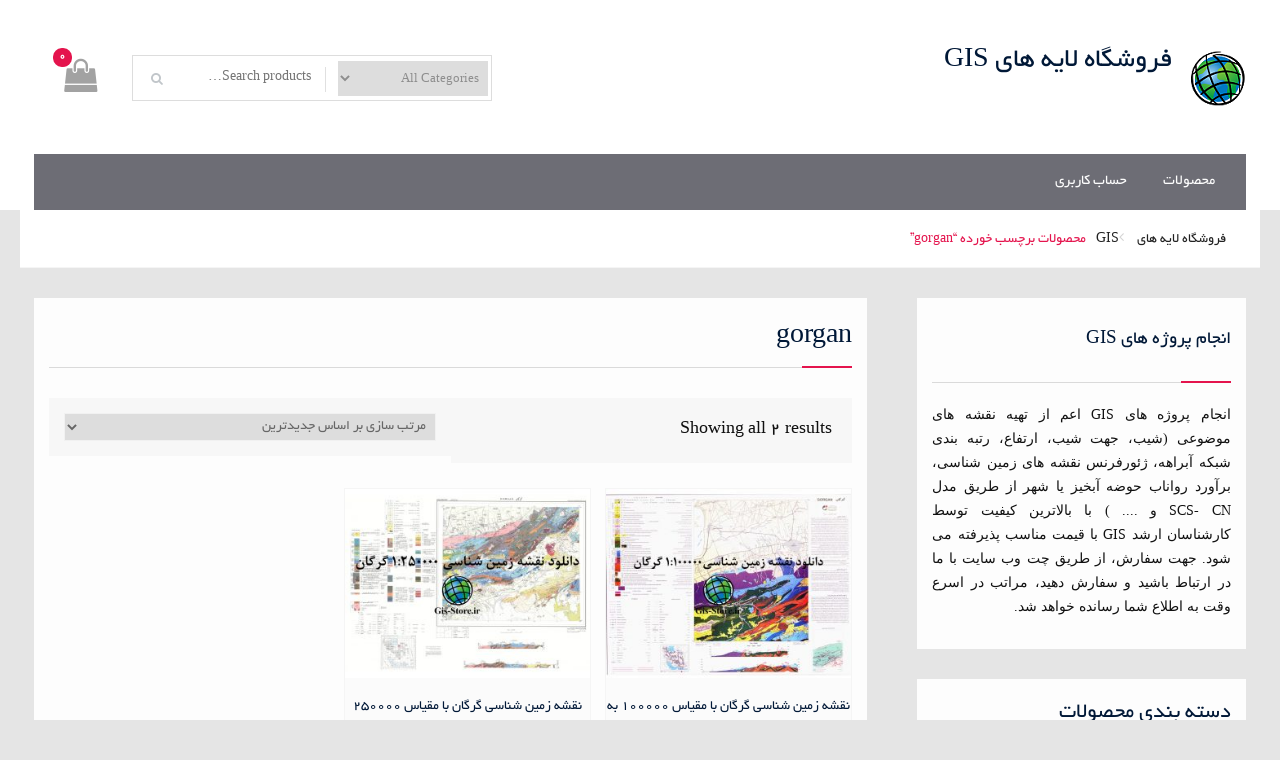

--- FILE ---
content_type: text/html; charset=UTF-8
request_url: https://gis-store.ir/product-tag/gorgan/
body_size: 10754
content:
<!DOCTYPE html> <html dir="rtl" lang="fa-IR"><head >
	    <meta charset="UTF-8">
    <meta name="viewport" content="width=device-width, initial-scale=1">
    <link rel="profile" href="http://gmpg.org/xfn/11">
    <link rel="pingback" href="https://gis-store.ir/xmlrpc.php">
    
<meta name='robots' content='index, follow, max-image-preview:large, max-snippet:-1, max-video-preview:-1' />

	<!-- This site is optimized with the Yoast SEO plugin v26.8 - https://yoast.com/product/yoast-seo-wordpress/ -->
	<title>gorgan - فروشگاه لایه های GIS</title>
	<link rel="canonical" href="https://gis-store.ir/product-tag/gorgan/" />
	<meta property="og:locale" content="fa_IR" />
	<meta property="og:type" content="article" />
	<meta property="og:title" content="gorgan - فروشگاه لایه های GIS" />
	<meta property="og:url" content="https://gis-store.ir/product-tag/gorgan/" />
	<meta property="og:site_name" content="فروشگاه لایه های GIS" />
	<meta name="twitter:card" content="summary_large_image" />
	<script type="application/ld+json" class="yoast-schema-graph">{"@context":"https://schema.org","@graph":[{"@type":"CollectionPage","@id":"https://gis-store.ir/product-tag/gorgan/","url":"https://gis-store.ir/product-tag/gorgan/","name":"gorgan - فروشگاه لایه های GIS","isPartOf":{"@id":"https://gis-store.ir/#website"},"primaryImageOfPage":{"@id":"https://gis-store.ir/product-tag/gorgan/#primaryimage"},"image":{"@id":"https://gis-store.ir/product-tag/gorgan/#primaryimage"},"thumbnailUrl":"https://gis-store.ir/wp-content/uploads/2021/08/gorgan.jpg","breadcrumb":{"@id":"https://gis-store.ir/product-tag/gorgan/#breadcrumb"},"inLanguage":"fa-IR"},{"@type":"ImageObject","inLanguage":"fa-IR","@id":"https://gis-store.ir/product-tag/gorgan/#primaryimage","url":"https://gis-store.ir/wp-content/uploads/2021/08/gorgan.jpg","contentUrl":"https://gis-store.ir/wp-content/uploads/2021/08/gorgan.jpg","width":1100,"height":850,"caption":"زمین شناسی گرگان"},{"@type":"BreadcrumbList","@id":"https://gis-store.ir/product-tag/gorgan/#breadcrumb","itemListElement":[{"@type":"ListItem","position":1,"name":"خانه","item":"https://gis-store.ir/"},{"@type":"ListItem","position":2,"name":"gorgan"}]},{"@type":"WebSite","@id":"https://gis-store.ir/#website","url":"https://gis-store.ir/","name":"فروشگاه لایه های GIS","description":"","publisher":{"@id":"https://gis-store.ir/#organization"},"potentialAction":[{"@type":"SearchAction","target":{"@type":"EntryPoint","urlTemplate":"https://gis-store.ir/?s={search_term_string}"},"query-input":{"@type":"PropertyValueSpecification","valueRequired":true,"valueName":"search_term_string"}}],"inLanguage":"fa-IR"},{"@type":"Organization","@id":"https://gis-store.ir/#organization","name":"gis-store","url":"https://gis-store.ir/","logo":{"@type":"ImageObject","inLanguage":"fa-IR","@id":"https://gis-store.ir/#/schema/logo/image/","url":"https://gis-store.ir/wp-content/uploads/2020/11/ArcGIS_logo.png","contentUrl":"https://gis-store.ir/wp-content/uploads/2020/11/ArcGIS_logo.png","width":522,"height":452,"caption":"gis-store"},"image":{"@id":"https://gis-store.ir/#/schema/logo/image/"}}]}</script>
	<!-- / Yoast SEO plugin. -->


<link rel="alternate" type="application/rss+xml" title="فروشگاه لایه های GIS &raquo; خوراک" href="https://gis-store.ir/feed/" />
<link rel="alternate" type="application/rss+xml" title="فروشگاه لایه های GIS &raquo; خوراک دیدگاه‌ها" href="https://gis-store.ir/comments/feed/" />
<link rel="alternate" type="application/rss+xml" title="خوراک فروشگاه لایه های GIS &raquo; gorgan برچسب" href="https://gis-store.ir/product-tag/gorgan/feed/" />
<style id='wp-img-auto-sizes-contain-inline-css' type='text/css'>
img:is([sizes=auto i],[sizes^="auto," i]){contain-intrinsic-size:3000px 1500px}
/*# sourceURL=wp-img-auto-sizes-contain-inline-css */
</style>
<style id='wp-block-library-inline-css' type='text/css'>
:root{--wp-block-synced-color:#7a00df;--wp-block-synced-color--rgb:122,0,223;--wp-bound-block-color:var(--wp-block-synced-color);--wp-editor-canvas-background:#ddd;--wp-admin-theme-color:#007cba;--wp-admin-theme-color--rgb:0,124,186;--wp-admin-theme-color-darker-10:#006ba1;--wp-admin-theme-color-darker-10--rgb:0,107,160.5;--wp-admin-theme-color-darker-20:#005a87;--wp-admin-theme-color-darker-20--rgb:0,90,135;--wp-admin-border-width-focus:2px}@media (min-resolution:192dpi){:root{--wp-admin-border-width-focus:1.5px}}.wp-element-button{cursor:pointer}:root .has-very-light-gray-background-color{background-color:#eee}:root .has-very-dark-gray-background-color{background-color:#313131}:root .has-very-light-gray-color{color:#eee}:root .has-very-dark-gray-color{color:#313131}:root .has-vivid-green-cyan-to-vivid-cyan-blue-gradient-background{background:linear-gradient(135deg,#00d084,#0693e3)}:root .has-purple-crush-gradient-background{background:linear-gradient(135deg,#34e2e4,#4721fb 50%,#ab1dfe)}:root .has-hazy-dawn-gradient-background{background:linear-gradient(135deg,#faaca8,#dad0ec)}:root .has-subdued-olive-gradient-background{background:linear-gradient(135deg,#fafae1,#67a671)}:root .has-atomic-cream-gradient-background{background:linear-gradient(135deg,#fdd79a,#004a59)}:root .has-nightshade-gradient-background{background:linear-gradient(135deg,#330968,#31cdcf)}:root .has-midnight-gradient-background{background:linear-gradient(135deg,#020381,#2874fc)}:root{--wp--preset--font-size--normal:16px;--wp--preset--font-size--huge:42px}.has-regular-font-size{font-size:1em}.has-larger-font-size{font-size:2.625em}.has-normal-font-size{font-size:var(--wp--preset--font-size--normal)}.has-huge-font-size{font-size:var(--wp--preset--font-size--huge)}.has-text-align-center{text-align:center}.has-text-align-left{text-align:left}.has-text-align-right{text-align:right}.has-fit-text{white-space:nowrap!important}#end-resizable-editor-section{display:none}.aligncenter{clear:both}.items-justified-left{justify-content:flex-start}.items-justified-center{justify-content:center}.items-justified-right{justify-content:flex-end}.items-justified-space-between{justify-content:space-between}.screen-reader-text{border:0;clip-path:inset(50%);height:1px;margin:-1px;overflow:hidden;padding:0;position:absolute;width:1px;word-wrap:normal!important}.screen-reader-text:focus{background-color:#ddd;clip-path:none;color:#444;display:block;font-size:1em;height:auto;left:5px;line-height:normal;padding:15px 23px 14px;text-decoration:none;top:5px;width:auto;z-index:100000}html :where(.has-border-color){border-style:solid}html :where([style*=border-top-color]){border-top-style:solid}html :where([style*=border-right-color]){border-right-style:solid}html :where([style*=border-bottom-color]){border-bottom-style:solid}html :where([style*=border-left-color]){border-left-style:solid}html :where([style*=border-width]){border-style:solid}html :where([style*=border-top-width]){border-top-style:solid}html :where([style*=border-right-width]){border-right-style:solid}html :where([style*=border-bottom-width]){border-bottom-style:solid}html :where([style*=border-left-width]){border-left-style:solid}html :where(img[class*=wp-image-]){height:auto;max-width:100%}:where(figure){margin:0 0 1em}html :where(.is-position-sticky){--wp-admin--admin-bar--position-offset:var(--wp-admin--admin-bar--height,0px)}@media screen and (max-width:600px){html :where(.is-position-sticky){--wp-admin--admin-bar--position-offset:0px}}

/*# sourceURL=wp-block-library-inline-css */
</style><link rel='stylesheet' id='wc-blocks-style-rtl-css' href='https://gis-store.ir/wp-content/plugins/woocommerce/assets/client/blocks/wc-blocks-rtl.css' type='text/css' media='all' />
<style id='global-styles-inline-css' type='text/css'>
:root{--wp--preset--aspect-ratio--square: 1;--wp--preset--aspect-ratio--4-3: 4/3;--wp--preset--aspect-ratio--3-4: 3/4;--wp--preset--aspect-ratio--3-2: 3/2;--wp--preset--aspect-ratio--2-3: 2/3;--wp--preset--aspect-ratio--16-9: 16/9;--wp--preset--aspect-ratio--9-16: 9/16;--wp--preset--color--black: #000000;--wp--preset--color--cyan-bluish-gray: #abb8c3;--wp--preset--color--white: #ffffff;--wp--preset--color--pale-pink: #f78da7;--wp--preset--color--vivid-red: #cf2e2e;--wp--preset--color--luminous-vivid-orange: #ff6900;--wp--preset--color--luminous-vivid-amber: #fcb900;--wp--preset--color--light-green-cyan: #7bdcb5;--wp--preset--color--vivid-green-cyan: #00d084;--wp--preset--color--pale-cyan-blue: #8ed1fc;--wp--preset--color--vivid-cyan-blue: #0693e3;--wp--preset--color--vivid-purple: #9b51e0;--wp--preset--gradient--vivid-cyan-blue-to-vivid-purple: linear-gradient(135deg,rgb(6,147,227) 0%,rgb(155,81,224) 100%);--wp--preset--gradient--light-green-cyan-to-vivid-green-cyan: linear-gradient(135deg,rgb(122,220,180) 0%,rgb(0,208,130) 100%);--wp--preset--gradient--luminous-vivid-amber-to-luminous-vivid-orange: linear-gradient(135deg,rgb(252,185,0) 0%,rgb(255,105,0) 100%);--wp--preset--gradient--luminous-vivid-orange-to-vivid-red: linear-gradient(135deg,rgb(255,105,0) 0%,rgb(207,46,46) 100%);--wp--preset--gradient--very-light-gray-to-cyan-bluish-gray: linear-gradient(135deg,rgb(238,238,238) 0%,rgb(169,184,195) 100%);--wp--preset--gradient--cool-to-warm-spectrum: linear-gradient(135deg,rgb(74,234,220) 0%,rgb(151,120,209) 20%,rgb(207,42,186) 40%,rgb(238,44,130) 60%,rgb(251,105,98) 80%,rgb(254,248,76) 100%);--wp--preset--gradient--blush-light-purple: linear-gradient(135deg,rgb(255,206,236) 0%,rgb(152,150,240) 100%);--wp--preset--gradient--blush-bordeaux: linear-gradient(135deg,rgb(254,205,165) 0%,rgb(254,45,45) 50%,rgb(107,0,62) 100%);--wp--preset--gradient--luminous-dusk: linear-gradient(135deg,rgb(255,203,112) 0%,rgb(199,81,192) 50%,rgb(65,88,208) 100%);--wp--preset--gradient--pale-ocean: linear-gradient(135deg,rgb(255,245,203) 0%,rgb(182,227,212) 50%,rgb(51,167,181) 100%);--wp--preset--gradient--electric-grass: linear-gradient(135deg,rgb(202,248,128) 0%,rgb(113,206,126) 100%);--wp--preset--gradient--midnight: linear-gradient(135deg,rgb(2,3,129) 0%,rgb(40,116,252) 100%);--wp--preset--font-size--small: 13px;--wp--preset--font-size--medium: 20px;--wp--preset--font-size--large: 36px;--wp--preset--font-size--x-large: 42px;--wp--preset--spacing--20: 0.44rem;--wp--preset--spacing--30: 0.67rem;--wp--preset--spacing--40: 1rem;--wp--preset--spacing--50: 1.5rem;--wp--preset--spacing--60: 2.25rem;--wp--preset--spacing--70: 3.38rem;--wp--preset--spacing--80: 5.06rem;--wp--preset--shadow--natural: 6px 6px 9px rgba(0, 0, 0, 0.2);--wp--preset--shadow--deep: 12px 12px 50px rgba(0, 0, 0, 0.4);--wp--preset--shadow--sharp: 6px 6px 0px rgba(0, 0, 0, 0.2);--wp--preset--shadow--outlined: 6px 6px 0px -3px rgb(255, 255, 255), 6px 6px rgb(0, 0, 0);--wp--preset--shadow--crisp: 6px 6px 0px rgb(0, 0, 0);}:where(.is-layout-flex){gap: 0.5em;}:where(.is-layout-grid){gap: 0.5em;}body .is-layout-flex{display: flex;}.is-layout-flex{flex-wrap: wrap;align-items: center;}.is-layout-flex > :is(*, div){margin: 0;}body .is-layout-grid{display: grid;}.is-layout-grid > :is(*, div){margin: 0;}:where(.wp-block-columns.is-layout-flex){gap: 2em;}:where(.wp-block-columns.is-layout-grid){gap: 2em;}:where(.wp-block-post-template.is-layout-flex){gap: 1.25em;}:where(.wp-block-post-template.is-layout-grid){gap: 1.25em;}.has-black-color{color: var(--wp--preset--color--black) !important;}.has-cyan-bluish-gray-color{color: var(--wp--preset--color--cyan-bluish-gray) !important;}.has-white-color{color: var(--wp--preset--color--white) !important;}.has-pale-pink-color{color: var(--wp--preset--color--pale-pink) !important;}.has-vivid-red-color{color: var(--wp--preset--color--vivid-red) !important;}.has-luminous-vivid-orange-color{color: var(--wp--preset--color--luminous-vivid-orange) !important;}.has-luminous-vivid-amber-color{color: var(--wp--preset--color--luminous-vivid-amber) !important;}.has-light-green-cyan-color{color: var(--wp--preset--color--light-green-cyan) !important;}.has-vivid-green-cyan-color{color: var(--wp--preset--color--vivid-green-cyan) !important;}.has-pale-cyan-blue-color{color: var(--wp--preset--color--pale-cyan-blue) !important;}.has-vivid-cyan-blue-color{color: var(--wp--preset--color--vivid-cyan-blue) !important;}.has-vivid-purple-color{color: var(--wp--preset--color--vivid-purple) !important;}.has-black-background-color{background-color: var(--wp--preset--color--black) !important;}.has-cyan-bluish-gray-background-color{background-color: var(--wp--preset--color--cyan-bluish-gray) !important;}.has-white-background-color{background-color: var(--wp--preset--color--white) !important;}.has-pale-pink-background-color{background-color: var(--wp--preset--color--pale-pink) !important;}.has-vivid-red-background-color{background-color: var(--wp--preset--color--vivid-red) !important;}.has-luminous-vivid-orange-background-color{background-color: var(--wp--preset--color--luminous-vivid-orange) !important;}.has-luminous-vivid-amber-background-color{background-color: var(--wp--preset--color--luminous-vivid-amber) !important;}.has-light-green-cyan-background-color{background-color: var(--wp--preset--color--light-green-cyan) !important;}.has-vivid-green-cyan-background-color{background-color: var(--wp--preset--color--vivid-green-cyan) !important;}.has-pale-cyan-blue-background-color{background-color: var(--wp--preset--color--pale-cyan-blue) !important;}.has-vivid-cyan-blue-background-color{background-color: var(--wp--preset--color--vivid-cyan-blue) !important;}.has-vivid-purple-background-color{background-color: var(--wp--preset--color--vivid-purple) !important;}.has-black-border-color{border-color: var(--wp--preset--color--black) !important;}.has-cyan-bluish-gray-border-color{border-color: var(--wp--preset--color--cyan-bluish-gray) !important;}.has-white-border-color{border-color: var(--wp--preset--color--white) !important;}.has-pale-pink-border-color{border-color: var(--wp--preset--color--pale-pink) !important;}.has-vivid-red-border-color{border-color: var(--wp--preset--color--vivid-red) !important;}.has-luminous-vivid-orange-border-color{border-color: var(--wp--preset--color--luminous-vivid-orange) !important;}.has-luminous-vivid-amber-border-color{border-color: var(--wp--preset--color--luminous-vivid-amber) !important;}.has-light-green-cyan-border-color{border-color: var(--wp--preset--color--light-green-cyan) !important;}.has-vivid-green-cyan-border-color{border-color: var(--wp--preset--color--vivid-green-cyan) !important;}.has-pale-cyan-blue-border-color{border-color: var(--wp--preset--color--pale-cyan-blue) !important;}.has-vivid-cyan-blue-border-color{border-color: var(--wp--preset--color--vivid-cyan-blue) !important;}.has-vivid-purple-border-color{border-color: var(--wp--preset--color--vivid-purple) !important;}.has-vivid-cyan-blue-to-vivid-purple-gradient-background{background: var(--wp--preset--gradient--vivid-cyan-blue-to-vivid-purple) !important;}.has-light-green-cyan-to-vivid-green-cyan-gradient-background{background: var(--wp--preset--gradient--light-green-cyan-to-vivid-green-cyan) !important;}.has-luminous-vivid-amber-to-luminous-vivid-orange-gradient-background{background: var(--wp--preset--gradient--luminous-vivid-amber-to-luminous-vivid-orange) !important;}.has-luminous-vivid-orange-to-vivid-red-gradient-background{background: var(--wp--preset--gradient--luminous-vivid-orange-to-vivid-red) !important;}.has-very-light-gray-to-cyan-bluish-gray-gradient-background{background: var(--wp--preset--gradient--very-light-gray-to-cyan-bluish-gray) !important;}.has-cool-to-warm-spectrum-gradient-background{background: var(--wp--preset--gradient--cool-to-warm-spectrum) !important;}.has-blush-light-purple-gradient-background{background: var(--wp--preset--gradient--blush-light-purple) !important;}.has-blush-bordeaux-gradient-background{background: var(--wp--preset--gradient--blush-bordeaux) !important;}.has-luminous-dusk-gradient-background{background: var(--wp--preset--gradient--luminous-dusk) !important;}.has-pale-ocean-gradient-background{background: var(--wp--preset--gradient--pale-ocean) !important;}.has-electric-grass-gradient-background{background: var(--wp--preset--gradient--electric-grass) !important;}.has-midnight-gradient-background{background: var(--wp--preset--gradient--midnight) !important;}.has-small-font-size{font-size: var(--wp--preset--font-size--small) !important;}.has-medium-font-size{font-size: var(--wp--preset--font-size--medium) !important;}.has-large-font-size{font-size: var(--wp--preset--font-size--large) !important;}.has-x-large-font-size{font-size: var(--wp--preset--font-size--x-large) !important;}
/*# sourceURL=global-styles-inline-css */
</style>

<style id='classic-theme-styles-inline-css' type='text/css'>
/*! This file is auto-generated */
.wp-block-button__link{color:#fff;background-color:#32373c;border-radius:9999px;box-shadow:none;text-decoration:none;padding:calc(.667em + 2px) calc(1.333em + 2px);font-size:1.125em}.wp-block-file__button{background:#32373c;color:#fff;text-decoration:none}
/*# sourceURL=/wp-includes/css/classic-themes.min.css */
</style>
<link rel='stylesheet' id='woocommerce-layout-rtl-css' href='https://gis-store.ir/wp-content/plugins/woocommerce/assets/css/woocommerce-layout-rtl.css' type='text/css' media='all' />
<link rel='stylesheet' id='woocommerce-smallscreen-rtl-css' href='https://gis-store.ir/wp-content/plugins/woocommerce/assets/css/woocommerce-smallscreen-rtl.css' type='text/css' media='only screen and (max-width: 768px)' />
<link rel='stylesheet' id='woocommerce-general-rtl-css' href='https://gis-store.ir/wp-content/plugins/woocommerce/assets/css/woocommerce-rtl.css' type='text/css' media='all' />
<style id='woocommerce-inline-inline-css' type='text/css'>
.woocommerce form .form-row .required { visibility: visible; }
/*# sourceURL=woocommerce-inline-inline-css */
</style>
<link rel='stylesheet' id='font-awesome-css' href='https://gis-store.ir/wp-content/themes/easy-commerce/third-party/font-awesome/css/font-awesome.min.css' type='text/css' media='all' />
<style id='font-awesome-inline-css' type='text/css'>
[data-font="FontAwesome"]:before {font-family: 'FontAwesome' !important;content: attr(data-icon) !important;speak: none !important;font-weight: normal !important;font-variant: normal !important;text-transform: none !important;line-height: 1 !important;font-style: normal !important;-webkit-font-smoothing: antialiased !important;-moz-osx-font-smoothing: grayscale !important;}
/*# sourceURL=font-awesome-inline-css */
</style>
<link rel='stylesheet' id='jquery-sidr-css' href='https://gis-store.ir/wp-content/themes/easy-commerce/third-party/sidr/css/jquery.sidr.dark.min.css' type='text/css' media='all' />
<link rel='stylesheet' id='jquery-slick-css' href='https://gis-store.ir/wp-content/themes/easy-commerce/third-party/slick/slick.min.css' type='text/css' media='all' />
<link rel='stylesheet' id='easy-commerce-style-css' href='https://gis-store.ir/wp-content/themes/easy-commerce/style.css' type='text/css' media='all' />
<script type="text/javascript" src="https://gis-store.ir/wp-includes/js/jquery/jquery.min.js" id="jquery-core-js"></script>
<script type="text/javascript" src="https://gis-store.ir/wp-includes/js/jquery/jquery-migrate.min.js" id="jquery-migrate-js"></script>
<script type="text/javascript" src="https://gis-store.ir/wp-content/plugins/woocommerce/assets/js/jquery-blockui/jquery.blockUI.min.js" id="wc-jquery-blockui-js" defer="defer" data-wp-strategy="defer"></script>
<script type="text/javascript" id="wc-add-to-cart-js-extra">
/* <![CDATA[ */
var wc_add_to_cart_params = {"ajax_url":"/wp-admin/admin-ajax.php","wc_ajax_url":"/?wc-ajax=%%endpoint%%","i18n_view_cart":"\u0645\u0634\u0627\u0647\u062f\u0647 \u0633\u0628\u062f \u062e\u0631\u06cc\u062f","cart_url":"https://gis-store.ir/cart/","is_cart":"","cart_redirect_after_add":"yes"};
//# sourceURL=wc-add-to-cart-js-extra
/* ]]> */
</script>
<script type="text/javascript" src="https://gis-store.ir/wp-content/plugins/woocommerce/assets/js/frontend/add-to-cart.min.js" id="wc-add-to-cart-js" defer="defer" data-wp-strategy="defer"></script>
<script type="text/javascript" src="https://gis-store.ir/wp-content/plugins/woocommerce/assets/js/js-cookie/js.cookie.min.js" id="wc-js-cookie-js" defer="defer" data-wp-strategy="defer"></script>
<script type="text/javascript" id="woocommerce-js-extra">
/* <![CDATA[ */
var woocommerce_params = {"ajax_url":"/wp-admin/admin-ajax.php","wc_ajax_url":"/?wc-ajax=%%endpoint%%","i18n_password_show":"\u0646\u0645\u0627\u06cc\u0634 \u0631\u0645\u0632\u0639\u0628\u0648\u0631","i18n_password_hide":"Hide password"};
//# sourceURL=woocommerce-js-extra
/* ]]> */
</script>
<script type="text/javascript" src="https://gis-store.ir/wp-content/plugins/woocommerce/assets/js/frontend/woocommerce.min.js" id="woocommerce-js" defer="defer" data-wp-strategy="defer"></script>
<link rel="https://api.w.org/" href="https://gis-store.ir/wp-json/" /><link rel="alternate" title="JSON" type="application/json" href="https://gis-store.ir/wp-json/wp/v2/product_tag/577" /><link rel="EditURI" type="application/rsd+xml" title="RSD" href="https://gis-store.ir/xmlrpc.php?rsd" />
<meta name="generator" content="WordPress 6.9" />
<meta name="generator" content="WooCommerce 10.4.3" />
	<noscript><style>.woocommerce-product-gallery{ opacity: 1 !important; }</style></noscript>
	<style type="text/css" id="custom-background-css">
body.custom-background { background-color: #e5e5e5; }
</style>
	<link rel="icon" href="https://gis-store.ir/wp-content/uploads/2020/11/cropped-ArcGIS_logo-32x32.png" sizes="32x32" />
<link rel="icon" href="https://gis-store.ir/wp-content/uploads/2020/11/cropped-ArcGIS_logo-192x192.png" sizes="192x192" />
<link rel="apple-touch-icon" href="https://gis-store.ir/wp-content/uploads/2020/11/cropped-ArcGIS_logo-180x180.png" />
<meta name="msapplication-TileImage" content="https://gis-store.ir/wp-content/uploads/2020/11/cropped-ArcGIS_logo-270x270.png" />
		<style type="text/css" id="wp-custom-css">
			body {
	color: #111111;align-content
}
h2 {
    height: 70px;
}		</style>
		
<link rel='stylesheet' id='ywcca_accordion_style-css' href='https://gis-store.ir/wp-content/plugins/yith-woocommerce-category-accordion/assets/css/ywcca_style.css' type='text/css' media='all' />
</head>

<body class="rtl archive tax-product_tag term-gorgan term-577 custom-background wp-custom-logo wp-theme-easy-commerce theme-easy-commerce woocommerce woocommerce-page woocommerce-no-js home-content-not-enabled global-layout-left-sidebar">

	    <div id="page" class="hfeed site">
    <a class="skip-link screen-reader-text" href="#content">Skip to content</a>		<div class="mobile-nav-wrap">
			<a id="mobile-trigger" href="#mob-menu"><i class="fa fa-bars"></i></a>
			<div id="mob-menu">
				<ul id="menu-%d9%88%d8%a8-%d8%b3%d8%a7%db%8c%d8%aa" class="menu"><li id="menu-item-1001" class="menu-item menu-item-type-post_type menu-item-object-page menu-item-home menu-item-1001"><a href="https://gis-store.ir/">محصولات</a></li>
<li id="menu-item-1002" class="menu-item menu-item-type-post_type menu-item-object-page menu-item-1002"><a href="https://gis-store.ir/account/">حساب کاربری</a></li>
</ul>			</div><!-- #mob-menu -->
		</div><!-- .mobile-nav-wrap -->

		
    <header id="masthead" class="site-header" role="banner"><div class="container"><div class="inner-wrapper">				<div class="site-branding">

			<a href="https://gis-store.ir/" class="custom-logo-link" rel="home"><img width="58" height="58" src="https://gis-store.ir/wp-content/uploads/2020/11/cropped-logo-head.png" class="custom-logo" alt="فروشگاه لایه های GIS" decoding="async" /></a>
													<div id="site-identity">
																		<p class="site-title"><a href="https://gis-store.ir/" rel="home">فروشگاه لایه های GIS</a></p>
																						<p class="site-description"></p>
									</div><!-- #site-identity -->
					</div><!-- .site-branding -->
		<div id="right-head">
							<div id="cart-section">
										<a class="cart-icon" href="https://gis-store.ir/cart/"><i class="fa fa-shopping-bag" aria-hidden="true"></i><strong>0</strong>
					</a>
				</div> <!-- .cart-section -->
			
			
							<div class="header-search-wrapper">

					
						<div class="advance-product-search">
	<form role="search" method="get" class="woocommerce-product-search" action="https://gis-store.ir/">
							<div class="advance-search-wrap">
								<select class="select_products" name="product_category">
					<option value="">All Categories</option>
											<option value="1562"  >توپوگرافی با مقیاس 250000</option>
											<option value="1450"  >توپوگرافی با مقیاس 500000</option>
											<option value="1237"  >زمین شناسی با مقیاس 25000</option>
											<option value="1560"  >مدل رقومی ارتفاعی</option>
											<option value="24"  >زمین شناسی</option>
											<option value="23"  >شیپ فایل</option>
											<option value="115"  >عملیات مشترک (زمینی) با مقیاس 250000</option>
											<option value="116"  >توپوگرافی با مقیاس 25000</option>
									</select>
			</div>
		
		<div class="advance-search-form">
			<input type="search" id="woocommerce-product-search-field-0" class="search-field" placeholder="Search products&hellip;" value="" name="s" />
			<input type="submit" value="&#xf002;" />
			<input type="hidden" name="post_type" value="product" />
		</div><!-- .advance-search-form -->

	</form><!-- .woocommerce-product-search -->
</div><!-- .advance-product-search -->

					
				</div><!-- .header-search-wrapper -->

					</div> <!-- #right-head -->

		    </div> <!-- .inner-wrapper --></div><!-- .container --></header><!-- #masthead -->		<div id="main-nav" class="clear-fix">
			<div class="container">
				<nav id="site-navigation" class="main-navigation" role="navigation">
					<div class="wrap-menu-content">
						<div class="menu-%d9%88%d8%a8-%d8%b3%d8%a7%db%8c%d8%aa-container"><ul id="primary-menu" class="menu"><li class="menu-item menu-item-type-post_type menu-item-object-page menu-item-home menu-item-1001"><a href="https://gis-store.ir/">محصولات</a></li>
<li class="menu-item menu-item-type-post_type menu-item-object-page menu-item-1002"><a href="https://gis-store.ir/account/">حساب کاربری</a></li>
</ul></div>					</div><!-- .menu-content -->
				</nav><!-- #site-navigation -->
			</div> <!-- .container -->
		</div> <!-- #main-nav -->
		
	<div id="breadcrumb" itemprop="breadcrumb"><div class="container"><ul id="crumbs"><li><a href="https://gis-store.ir">فروشگاه لایه های GIS</a></li><li>محصولات برچسب خورده  &ldquo;gorgan&rdquo;</li></ul></div></div><div id="content" class="site-content"><div class="container"><div class="inner-wrapper">    <div id="primary"><main role="main" class="site-main" id="main"><header class="woocommerce-products-header">
			<h1 class="woocommerce-products-header__title page-title">gorgan</h1>
	
	</header>
<div class="woocommerce-notices-wrapper"></div><p class="woocommerce-result-count" role="alert" aria-relevant="all" data-is-sorted-by="true">
	Showing all 2 results<span class="screen-reader-text">Sorted by latest</span></p>
<form class="woocommerce-ordering" method="get">
		<select
		name="orderby"
		class="orderby"
					aria-label="سفارش خرید"
			>
					<option value="popularity" >مرتب سازی بر اساس محبوبیت</option>
					<option value="date"  selected='selected'>مرتب سازی بر اساس جدیدترین</option>
					<option value="price" >مرتب سازی بر اساس هزینه: کم به زیاد</option>
					<option value="price-desc" >مرتب سازی بر اساس هزینه: زیاد به کم</option>
			</select>
	<input type="hidden" name="paged" value="1" />
	</form>
<ul class="products columns-3">
<li class="product type-product post-2358 status-publish first instock product_cat-geology-with-scale-100000 product_tag-gorgan product_tag-341 product_tag-63 product_tag-basin product_tag-748 product_tag-74 product_tag-121 product_tag-scale-100000 product_tag-1478 has-post-thumbnail downloadable sold-individually shipping-taxable purchasable product-type-simple">
	<a href="https://gis-store.ir/product/%d9%86%d9%82%d8%b4%d9%87-%d8%b2%d9%85%db%8c%d9%86-%d8%b4%d9%86%d8%a7%d8%b3%db%8c-%da%af%d8%b1%da%af%d8%a7%d9%86-%d8%a8%d8%a7-%d9%85%d9%82%db%8c%d8%a7%d8%b3-100000-%d8%a8%d9%87-%d9%87%d9%85%d8%b1%d8%a7/" class="woocommerce-LoopProduct-link woocommerce-loop-product__link"><img width="300" height="232" src="https://gis-store.ir/wp-content/uploads/2021/08/gorgan-300x232.jpg" class="attachment-woocommerce_thumbnail size-woocommerce_thumbnail" alt="زمین شناسی گرگان" decoding="async" fetchpriority="high" srcset="https://gis-store.ir/wp-content/uploads/2021/08/gorgan-300x232.jpg 300w, https://gis-store.ir/wp-content/uploads/2021/08/gorgan-1024x791.jpg 1024w, https://gis-store.ir/wp-content/uploads/2021/08/gorgan-768x593.jpg 768w, https://gis-store.ir/wp-content/uploads/2021/08/gorgan-600x464.jpg 600w, https://gis-store.ir/wp-content/uploads/2021/08/gorgan.jpg 1100w" sizes="(max-width: 300px) 100vw, 300px" /><h2 class="woocommerce-loop-product__title">نقشه زمین شناسی گرگان با مقیاس 100000 به همراه گزارش پشت نقشه</h2>
	<span class="price"><span class="woocommerce-Price-amount amount"><bdi>99,900<span class="woocommerce-Price-currencySymbol">تومان</span></bdi></span></span>
</a><a href="/product-tag/gorgan/?add-to-cart=2358" aria-describedby="woocommerce_loop_add_to_cart_link_describedby_2358" data-quantity="1" class="button product_type_simple add_to_cart_button ajax_add_to_cart" data-product_id="2358" data-product_sku="" aria-label="افزودن به سبد خرید: &ldquo;نقشه زمین شناسی گرگان با مقیاس 100000 به همراه گزارش پشت نقشه&rdquo;" rel="nofollow" data-success_message="&quot;نقشه زمین شناسی گرگان با مقیاس 100000 به همراه گزارش پشت نقشه&quot; به سبد خرید شما اضافه شده است">افزودن به سبد خرید</a>	<span id="woocommerce_loop_add_to_cart_link_describedby_2358" class="screen-reader-text">
			</span>
</li>
<li class="product type-product post-328 status-publish instock product_cat-geology-with-scale-250000 product_tag-gorgan product_tag-341 product_tag-63 product_tag-basin product_tag-74 product_tag-121 product_tag-scale-250000 product_tag-1478 has-post-thumbnail downloadable sold-individually shipping-taxable purchasable product-type-simple">
	<a href="https://gis-store.ir/product/%d9%86%d9%82%d8%b4%d9%87-%d8%b2%d9%85%db%8c%d9%86-%d8%b4%d9%86%d8%a7%d8%b3%db%8c-%da%af%d8%b1%da%af%d8%a7%d9%86-%d8%a8%d8%a7-%d9%85%d9%82%db%8c%d8%a7%d8%b3-250000/" class="woocommerce-LoopProduct-link woocommerce-loop-product__link"><img width="300" height="232" src="https://gis-store.ir/wp-content/uploads/2020/11/gorgan-300x232.jpg" class="attachment-woocommerce_thumbnail size-woocommerce_thumbnail" alt="نقشه زمین شناسی گرگان با مقیاس 250000" decoding="async" srcset="https://gis-store.ir/wp-content/uploads/2020/11/gorgan-300x232.jpg 300w, https://gis-store.ir/wp-content/uploads/2020/11/gorgan-1024x791.jpg 1024w, https://gis-store.ir/wp-content/uploads/2020/11/gorgan-768x593.jpg 768w, https://gis-store.ir/wp-content/uploads/2020/11/gorgan-600x464.jpg 600w, https://gis-store.ir/wp-content/uploads/2020/11/gorgan.jpg 1100w" sizes="(max-width: 300px) 100vw, 300px" /><h2 class="woocommerce-loop-product__title">نقشه زمین شناسی گرگان با مقیاس 250000</h2>
	<span class="price"><span class="woocommerce-Price-amount amount"><bdi>106,900<span class="woocommerce-Price-currencySymbol">تومان</span></bdi></span></span>
</a><a href="/product-tag/gorgan/?add-to-cart=328" aria-describedby="woocommerce_loop_add_to_cart_link_describedby_328" data-quantity="1" class="button product_type_simple add_to_cart_button ajax_add_to_cart" data-product_id="328" data-product_sku="" aria-label="افزودن به سبد خرید: &ldquo;نقشه زمین شناسی گرگان با مقیاس 250000&rdquo;" rel="nofollow" data-success_message="&quot;نقشه زمین شناسی گرگان با مقیاس 250000&quot; به سبد خرید شما اضافه شده است">افزودن به سبد خرید</a>	<span id="woocommerce_loop_add_to_cart_link_describedby_328" class="screen-reader-text">
			</span>
</li>
</ul>
</main><!-- #main --></div><!-- #primary -->
<div id="sidebar-primary" class="widget-area sidebar" role="complementary">
			<aside id="custom_html-3" class="widget_text widget widget_custom_html"><h2 class="widget-title">انجام پروژه های GIS</h2><div class="textwidget custom-html-widget"><p align="justify">انجام پروژه های GIS اعم از تهیه نقشه های موضوعی (شیب، جهت شیب، ارتفاع، رتبه بندی شبکه آبراهه، ژئورفرنس نقشه های زمین شناسی، برآورد رواناب حوضه آبخیز یا شهر از طریق مدل SCS- CN و .... ) با بالاترین کیفیت توسط کارشناسان ارشد GIS با قیمت مناسب پذیرفته می شود. جهت سفارش، از طریق چت وب سایت با ما در ارتباط باشید و سفارش دهید، مراتب در اسرع وقت به اطلاع شما رسانده خواهد شد.</p></div></aside><aside id="yith_wc_category_accordion-5" class="widget widget_yith_wc_category_accordion"><h3 class="ywcca_widget_title">دسته بندی محصولات</h3><ul class="ywcca_category_accordion_widget" data-highlight_curr_cat="on" data-show_collapse="on">	<li class="cat-item cat-item-1563"><a href="https://gis-store.ir/product-category/%d8%aa%d9%88%d9%be%d9%88%da%af%d8%b1%d8%a7%d9%81%db%8c/">توپوگرافی</a>
</li>
	<li class="cat-item cat-item-116"><a href="https://gis-store.ir/product-category/topography-with-scale-25000/">توپوگرافی با مقیاس 25000</a>
<ul class='children'>
	<li class="cat-item cat-item-1409"><a href="https://gis-store.ir/product-category/topography-with-scale-25000/%d8%aa%d9%88%d9%be%d9%88%da%af%d8%b1%d8%a7%d9%81%db%8c-%d8%a8%d8%a7-%d9%85%d9%82%db%8c%d8%a7%d8%b3-50000/">توپوگرافی با مقیاس 50000</a>
</li>
	<li class="cat-item cat-item-339"><a href="https://gis-store.ir/product-category/topography-with-scale-25000/dgn-map-with-scale-25000-topography-with-scale-25000/">نقشه DGN با مقیاس 25000</a>
</li>
</ul>
</li>
	<li class="cat-item cat-item-1562"><a href="https://gis-store.ir/product-category/%d8%aa%d9%88%d9%be%d9%88%da%af%d8%b1%d8%a7%d9%81%db%8c-%d8%a8%d8%a7-%d9%85%d9%82%db%8c%d8%a7%d8%b3-250000/">توپوگرافی با مقیاس 250000</a>
</li>
	<li class="cat-item cat-item-1450"><a href="https://gis-store.ir/product-category/%d8%aa%d9%88%d9%be%d9%88%da%af%d8%b1%d8%a7%d9%81%db%8c-%d8%a8%d8%a7-%d9%85%d9%82%db%8c%d8%a7%d8%b3-500000/">توپوگرافی با مقیاس 500000</a>
</li>
	<li class="cat-item cat-item-24"><a href="https://gis-store.ir/product-category/geology/">زمین شناسی</a>
<ul class='children'>
	<li class="cat-item cat-item-26"><a href="https://gis-store.ir/product-category/geology/geology-with-scale-100000/">زمین شناسی با مقیاس 100000</a>
</li>
	<li class="cat-item cat-item-27"><a href="https://gis-store.ir/product-category/geology/geology-with-scale-250000/">زمین شناسی با مقیاس 250000</a>
</li>
	<li class="cat-item cat-item-114"><a href="https://gis-store.ir/product-category/geology/geology-with-scale-2500000/">زمین شناسی با مقیاس 2500000</a>
</li>
	<li class="cat-item cat-item-113"><a href="https://gis-store.ir/product-category/geology/geology-with-scale-5000000/">زمین شناسی با مقیاس 5000000</a>
</li>
</ul>
</li>
	<li class="cat-item cat-item-1237"><a href="https://gis-store.ir/product-category/%d8%b2%d9%85%db%8c%d9%86-%d8%b4%d9%86%d8%a7%d8%b3%db%8c-%d8%a8%d8%a7-%d9%85%d9%82%db%8c%d8%a7%d8%b3-25000/">زمین شناسی با مقیاس 25000</a>
</li>
	<li class="cat-item cat-item-23"><a href="https://gis-store.ir/product-category/shape-file/">شیپ فایل</a>
<ul class='children'>
	<li class="cat-item cat-item-29"><a href="https://gis-store.ir/product-category/shape-file/shapefile-with-scale-25000/">شیپ فایل با مقیاس 25000</a>
</li>
	<li class="cat-item cat-item-28"><a href="https://gis-store.ir/product-category/shape-file/shapefile-with-scale-50000/">شیپ فایل با مقیاس 50000</a>
</li>
</ul>
</li>
	<li class="cat-item cat-item-115"><a href="https://gis-store.ir/product-category/%d8%b9%d9%85%d9%84%db%8c%d8%a7%d8%aa-%d9%85%d8%b4%d8%aa%d8%b1%da%a9-%d8%b2%d9%85%db%8c%d9%86%db%8c-%d8%a8%d8%a7-%d9%85%d9%82%db%8c%d8%a7%d8%b3-250000/">عملیات مشترک (زمینی) با مقیاس 250000</a>
</li>
	<li class="cat-item cat-item-1560"><a href="https://gis-store.ir/product-category/%d9%85%d8%af%d9%84-%d8%b1%d9%82%d9%88%d9%85%db%8c-%d8%a7%d8%b1%d8%aa%d9%81%d8%a7%d8%b9%db%8c/">مدل رقومی ارتفاعی</a>
</li>
</ul></aside>	</div><!-- #sidebar-primary -->

</div><!-- .inner-wrapper --></div><!-- .container --></div><!-- #content -->	<footer id="colophon" class="site-footer" role="contentinfo"><div class="container">    
		<div class="colophon-inner colophon-grid-1">


		    
		    
		    		    	<div class="copyright">
		    		Copyright &copy; All rights reserved.		    	</div><!-- .copyright -->
		    
		    
		</div><!-- .colophon-inner -->

	    	</div><!-- .container --></footer><!-- #colophon --></div><!-- #page --><a href="#page" class="scrollup" id="btn-scrollup"><i class="fa fa-angle-up"></i></a>
<script type="speculationrules">
{"prefetch":[{"source":"document","where":{"and":[{"href_matches":"/*"},{"not":{"href_matches":["/wp-*.php","/wp-admin/*","/wp-content/uploads/*","/wp-content/*","/wp-content/plugins/*","/wp-content/themes/easy-commerce/*","/*\\?(.+)"]}},{"not":{"selector_matches":"a[rel~=\"nofollow\"]"}},{"not":{"selector_matches":".no-prefetch, .no-prefetch a"}}]},"eagerness":"conservative"}]}
</script>
<script type="application/ld+json">{"@context":"https://schema.org/","@type":"BreadcrumbList","itemListElement":[{"@type":"ListItem","position":1,"item":{"name":"\u0641\u0631\u0648\u0634\u06af\u0627\u0647 \u0644\u0627\u06cc\u0647 \u0647\u0627\u06cc GIS","@id":"https://gis-store.ir"}},{"@type":"ListItem","position":2,"item":{"name":"\u0645\u062d\u0635\u0648\u0644\u0627\u062a \u0628\u0631\u0686\u0633\u0628 \u062e\u0648\u0631\u062f\u0647  &amp;ldquo;gorgan&amp;rdquo;","@id":"https://gis-store.ir/product-tag/gorgan/"}}]}</script>	<script type='text/javascript'>
		(function () {
			var c = document.body.className;
			c = c.replace(/woocommerce-no-js/, 'woocommerce-js');
			document.body.className = c;
		})();
	</script>
	<script type="text/javascript" src="https://gis-store.ir/wp-content/themes/easy-commerce/js/skip-link-focus-fix.min.js" id="easy-commerce-skip-link-focus-fix-js"></script>
<script type="text/javascript" src="https://gis-store.ir/wp-content/themes/easy-commerce/third-party/cycle2/js/jquery.cycle2.min.js" id="jquery-cycle2-js"></script>
<script type="text/javascript" src="https://gis-store.ir/wp-content/themes/easy-commerce/third-party/sidr/js/jquery.sidr.min.js" id="jquery-sidr-js"></script>
<script type="text/javascript" src="https://gis-store.ir/wp-content/themes/easy-commerce/third-party/slick/slick.min.js" id="jquery-slick-js"></script>
<script type="text/javascript" src="https://gis-store.ir/wp-content/themes/easy-commerce/js/custom.min.js" id="easy-commerce-custom-js"></script>
<script type="text/javascript" src="https://gis-store.ir/wp-content/plugins/woocommerce/assets/js/sourcebuster/sourcebuster.min.js" id="sourcebuster-js-js"></script>
<script type="text/javascript" id="wc-order-attribution-js-extra">
/* <![CDATA[ */
var wc_order_attribution = {"params":{"lifetime":1.0e-5,"session":30,"base64":false,"ajaxurl":"https://gis-store.ir/wp-admin/admin-ajax.php","prefix":"wc_order_attribution_","allowTracking":true},"fields":{"source_type":"current.typ","referrer":"current_add.rf","utm_campaign":"current.cmp","utm_source":"current.src","utm_medium":"current.mdm","utm_content":"current.cnt","utm_id":"current.id","utm_term":"current.trm","utm_source_platform":"current.plt","utm_creative_format":"current.fmt","utm_marketing_tactic":"current.tct","session_entry":"current_add.ep","session_start_time":"current_add.fd","session_pages":"session.pgs","session_count":"udata.vst","user_agent":"udata.uag"}};
//# sourceURL=wc-order-attribution-js-extra
/* ]]> */
</script>
<script type="text/javascript" src="https://gis-store.ir/wp-content/plugins/woocommerce/assets/js/frontend/order-attribution.min.js" id="wc-order-attribution-js"></script>
<script type="text/javascript" id="ywcca_accordion-js-extra">
/* <![CDATA[ */
var ywcca_params = [];
//# sourceURL=ywcca_accordion-js-extra
/* ]]> */
</script>
<script type="text/javascript" src="https://gis-store.ir/wp-content/plugins/yith-woocommerce-category-accordion/assets/js/ywcca_accordion.min.js" id="ywcca_accordion-js"></script>

</body>
</html>
